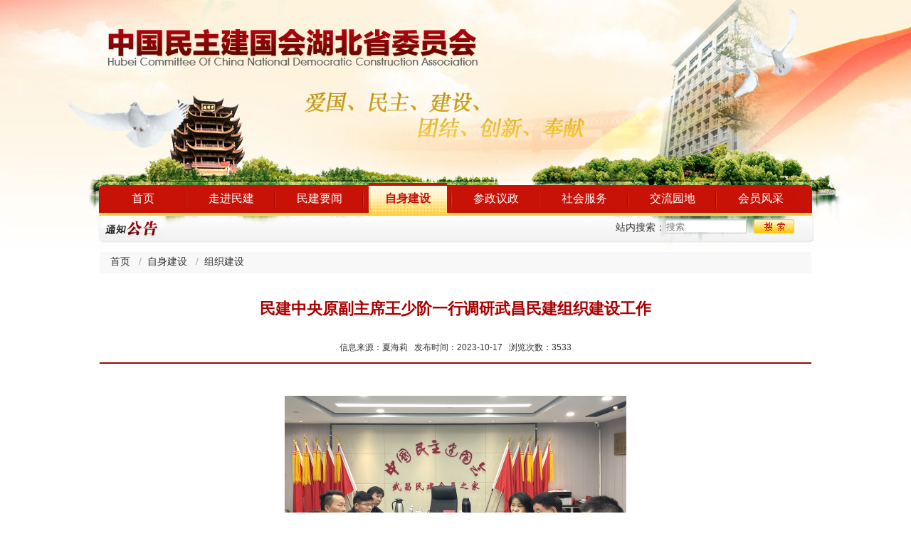

--- FILE ---
content_type: text/html; charset=utf-8
request_url: https://www.hbmj.gov.cn/a/15845.html
body_size: 3769
content:
<!DOCTYPE html>
<!--[if lt IE 7]>      <html class="lt-ie9 lt-ie8 lt-ie7"> <![endif]-->
<!--[if IE 7]>         <html class="lt-ie9 lt-ie8"> <![endif]-->
<!--[if IE 8]>         <html class="lt-ie9"> <![endif]-->
<!--[if gt IE 8]><!--> <html class=""> <!--<![endif]-->
	<head>
		<meta http-equiv="Content-Type" content="text/html; charset=UTF-8">
        <meta http-equiv="X-UA-Compatible" content="IE=edge,Chrome=1">
        <meta name="viewport" content="width=device-width,minimum-scale=1.0,maximum-scale=1.0,user-scalable=no">
        <meta name="renderer" content="webkit">
		<meta name="baidu-site-verification" content="QlL7jdEmq9" />
        <title>民建中央原副主席王少阶一行调研武昌民建组织建设工作 - 中国民主建国会湖北省委员会</title>
        <meta name="keywords" content="" />
        <meta name="description" content="" />
		<link rel="stylesheet" type="text/css" href="/assets/cms/css/style.css">
		<script src="/assets/cms/js/jquery-1.9.1.min.js"></script>
		<script src="/assets/cms/js/jquery.litenav.js"></script>
		<script>
(function(){
    var bp = document.createElement('script');
    var curProtocol = window.location.protocol.split(':')[0];
    if (curProtocol === 'https') {
        bp.src = 'https://zz.bdstatic.com/linksubmit/push.js';
    }
    else {
        bp.src = 'http://push.zhanzhang.baidu.com/push.js';
    }
    var s = document.getElementsByTagName("script")[0];
    s.parentNode.insertBefore(bp, s);
})();
</script>
	</head>
    <body>
		<div class="logo"><img src="/assets/cms/images/logo.jpg"></div>
		<div class="nav">
			<ul class="clearfix">
								<li><a href="/" target="_blank" class="">首页</a>
								</li>
								<li><a href="/p/mjzzfzwt.html" target="_blank" class="">走进民建</a>
									<div class="muen">
												<a href="/p/mjzzfzwt.html" target="_blank" >民建组织发展问答</a>
												<a href="/p/mjjj" target="_blank" >民建简介</a>
												<a href="/p/mjzc.html" target="_blank" >民建章程</a>
												<a href="/c/xrld.html" target="_blank" >现任领导</a>
												<a href="/p/ljld.html" target="_blank" >历届领导</a>
												<a href="/p/ljzywy.html" target="_blank" >历届中央委员</a>
												<a href="/p/ljrdrz.html" target="_blank" >历届人大任职</a>
												<a href="/p/ljzxrz.html" target="_blank" >历届政协任职</a>
												<a href="/p/lxwm.html" target="_blank" >联系我们</a>
											</div>
									</li>
								<li><a href="/c/mjyw.html" target="_blank" class="">民建要闻</a>
								</li>
								<li><a href="/c/zsjs.html" target="_blank" class=" on">自身建设</a>
									<div class="muen">
												<a href="/c/sxjs.html" target="_blank" >思想建设</a>
												<a href="/c/zzjs.html" target="_blank" >组织建设</a>
												<a href="/c/jgjs.html" target="_blank" >机关建设</a>
												<a href="/c/shgc.html" target="_blank" >史海钩沉</a>
											</div>
									</li>
								<li><a href="/c/czyz.html" target="_blank" class="">参政议政</a>
									<div class="muen">
												<a href="/c/jyxc.html" target="_blank" >建言献策</a>
												<a href="/c/dyhd.html" target="_blank" >调研活动</a>
												<a href="/c/zwhgz.html" target="_blank" >专委会工作</a>
											</div>
									</li>
								<li><a href="/c/shfw.html" target="_blank" class="">社会服务</a>
									<div class="muen">
												<a href="/c/shgy.html" target="_blank" >社会公益</a>
												<a href="/c/fwqy.html" target="_blank" >服务企业</a>
											</div>
									</li>
								<li><a href="/c/jlyd.html" target="_blank" class="">交流园地</a>
								</li>
								<li><a href="/c/hyfc.html" target="_blank" class="">会员风采</a>
								</li>
						    </ul>
		</div>
		<div class="seacrh-box">
			<!-- <div class="time-box l">
				<img src="/assets/cms/images/15.png">今天是：
				<script language="JavaScript">
					today=new Date();
					var hours = today.getHours();
					var minutes = today.getMinutes();
					var seconds = today.getSeconds();
					function initArray(){
					this.length=initArray.arguments.length
					for(var i=0;i<this.length;i++)
					this[i+1]=initArray.arguments[i] }
					var d=new initArray("星期日","星期一","星期二","星期三","星期四","星期五","星期六");
					document.write(today.getFullYear(),"年",today.getMonth()+1,"月",today.getDate(),"日 ",d[today.getDay()+1]," ");
				</script>
			</div> -->
					<div class="xxgg-box l">
            <h3  class="l"><a target="_blank" href="/c/xxgg.html"><img src="/assets/cms/images/h-xxgg.png"></a></h3>
            <div class="xxgg-gd l" id="colee">
                <ul id="colee1">
                    
    				                </ul>
                <ul id="colee2"></ul>
            </div>
                    </div>
			
			<div class="seacrh r">
				<form class="form-inline navbar-form" action="/s.html" method="get">
				站内搜索：<input class="seacrh-txt" name="search" data-typeahead-url="/addons/cms/search/typeahead.html" type="text" id="searchinput" placeholder="搜索"><input type="submit" class="seacrh-btn" value="">
				</form>
			</div>
		</div>
        
<div class="war clearfix">
    <div class="wz-map">
			<a target="_blank" href="/">首页</a>
			<a target="_blank" href="/c/zsjs.html">自身建设</a>
			<a target="_blank" href="/c/zzjs.html">组织建设</a>
	</div>
    <div class="wznr-box">
        <h3>民建中央原副主席王少阶一行调研武昌民建组织建设工作</h3>
        <h5></h5>
		<h4>
		        信息来源：夏海莉 &nbsp;
				
		发布时间：2023-10-17 &nbsp;  
		浏览次数：3533		</h4>
        <p style="text-align:center;text-indent:2em;"><img src="/uploads/20231017/8161342c56c9aef28319532183b131dc.png" alt="" /></p><p style="text-indent:2em;">10月8日，民建中央原副主席、民建湖北省委第五届委员会主委王少阶，民建湖北省委副主委李燕萍一行赴武昌民建调研组织建设和会员之家建设工作。民建武昌区委主委徐莉，副主委喻超、徐慧强、肖春霞，常委夏海莉、秦元昌、李磊及骨干会员饶东萍、甘泉参加调研。</p><p style="text-indent:2em;"><span style="text-indent:2em;">秦元昌和李磊带领调研组参观了会员之家活动室。王少阶表示，民建会员之家建设是助推思想建设、制度建设、履职能力建设、宣传阵地建设的有力之举，希望全体民建会员能够以“家”为本，强化思想建设、凝聚政治共识；以“家”为源，打造精神家园，激发支部活力；以“家”为桥，增加相互交流、促进自身建设；以“家”为窗，展现会员企业风采，展示民建班子成员形象。</span></p><p style="text-indent:2em;">在座谈会上，徐莉汇报了武昌民建的基本情况及近年来的工作成果，王少阶对武昌民建的思想建设、组织建设、履职参政、社会服务等方面的工作给予充分肯定，对区级会务工作提出了要求：一是结合党派自身特点，发挥参政党职能作用，深刻领会中国式现代化丰富内涵和主要目标，要树立信心，提升自信，做好中国共产党的好参谋好帮手，二是加强参政议政工作，围绕地方党委政府中心工作，深入调查研究，积极建言献策，充分发挥民建地方组织在服务区域现代化建设中的优势和作用，在两会上多提有用、管用的提案议案。三是做好社会服务工作。要提高认识，为会员企业做好服务工作，多做实事，切实为他们解决困难，维护他们的正当权益，恢复他们的信心。</p><p style="text-indent:2em;">李燕萍强调，武昌民建要继续深入贯彻学习中共二十大精神，建设好会员之家，开展好组织建设工作，主动调研、大胆建言，以良好的精神面貌和工作成绩让武昌民建的会务工作更上一个台阶</p>        <div class="dy-close"><img src="/assets/cms/images/print.gif"><a href="javascript:window.print();">[打印本页]</a>&nbsp;&nbsp;|&nbsp;&nbsp;<img src="/assets/cms/images/delete.gif"><a href="javascript:window.opener=null;window.open('','_self');window.close();">[关闭窗口]</a></div>
    </div>
</div>
<style>
   .wznr-box h5 { text-align: center;  font-size: 18px;  font-weight: bold; padding-bottom:10px;}
</style>
		<div class="footer-link"><a href="/p/mjjj">关于我们</a> - <a href="" onclick="this.style.behavior='url(#default#homepage)';this.setHomePage('http://www.hbmj.gov.cn/');">设为首页</a> - <a target="_top" href="javascript:window.external.AddFavorite('http://www.hbmj.gov.cn/','欢迎莅临中国民主建国会湖北省委员会')">加入收藏</a> - <a href="/p/lxwm.html">联系我们</a></div><div class="footer"><p>版权所有：中国民主建国会湖北省委员会 鄂ICP备12008299号-1</p><p>地址：湖北省武汉市武昌首义路</p><a href="http://bszs.conac.cn/sitename?method=show&id=5418E0F7EFD95878E053012819ACC5C8" target="_blank"><img id="imgConac" src="http://dcs.conac.cn/image/red.png" data-bd-imgshare-binded="1" vspace="0" hspace="0" border="0" /><img src="/uploads/20190507/2e1f0e6dd34e8ecd085aca97fcafb287.jpg" alt="" /></a></div>
    </body>
</html>


--- FILE ---
content_type: text/css
request_url: https://www.hbmj.gov.cn/assets/cms/css/style.css
body_size: 2918
content:
/* CSS Document */
html,
body,
div,
ul,
ol,
li,
dl,
dt,
dd,
h1,
h2,
h3,
h4,
h5,
h6,
pre,
form,
p,
blockquote,
fieldset,
input {
	margin: 0;
	padding: 0;
}

h1,
h2,
h3,
h4,
h5,
h6,
pre,
code,
address,
caption,
cite,
code,
em,
i,
th,
td,
strong {
	font-size: 14px;
}

h1,
h2,
h3,
h4,
h5,
h6 {
	margin: 0;
	padding: 0;
	font-family: 'myfont', Arial, Helvetica, sans-serif;
	font-weight: normal;
}

ul,
ol {
	list-style: none;
}

ul li {
	list-style: none outside none;
}

table {
	border-collapse: collapse;
	border-spacing: 0;
	border: 1px solid #ddd;
}

td,
th {
	border: 1px solid #ddd
}

body {
	font-size: 14px;
	background: url(../images/bbg.jpg) no-repeat center top #fff;
	font-family: 'myfont', Arial, Helvetica, sans-serif;
	color: #333;
}

img {
	border: 0 none;
}

a {
	color: #333;
}

a:link,
a:visited,
a:active {
	text-decoration: none;
}

a:hover {
	text-decoration: none;
	color: #ca0111;
}

.clearfix:after {
	clear: both;
	content: "";
	display: block;
	height: 0;
	visibility: hidden;
}

.clear {
	clear: both;
	font-size: 0px;
}

.l {
	float: left
}

.r {
	float: right
}

input:focus {
	outline: none;
}

@font-face {
	font-family: 'myfont';
	src: url('../font/SourceHanSansCN-Regular.eot');
	src: local('../font/SourceHanSansCN-Regular Regular'), local('../font/SourceHanSansCN-Regular'), url('../font/SourceHanSansCN-Regular.woff') format('woff'), url('../font/SourceHanSansCN-Regular.ttf') format('truetype'), url('../font/SourceHanSansCN-Regular.svg#SourceHanSansCN-Regular') format('svg');
}

.logo {
	width: 1002px;
	height: 255px;
	margin: 0 auto;
}

.nav {
	width: 1002px;
	height: 48px;
	background: url(../images/nav-xt-bg.gif) repeat-x left bottom;
	margin: 0 auto;
}

.nav ul {
	height: 44px;
	background: url(../images/nav-bg.png) no-repeat center 5px;
}

.nav ul li {
	width: 110px;
	height: 44px;
	padding: 0 7px;
	font-size: 16px;
	float: left;
	position: relative;
	line-height: 50px;
	text-align: center;
	background: url(../images/nav-list-bg.png) no-repeat right 8px;
}

.nav ul li:last-child {
	background: none;
}

.nav ul li a {
	color: #fff;
	display: block;
}

.nav ul li>a:hover {
	background: url(../images/nav-abg.png) repeat-x center 2px;
	font-weight: bold;
	color: #c4110a;
}

.nav ul li .muen {
	background: #C81207;
	font-size: 12px;
	padding: 4px 0;
	position: absolute;
	top: 44px;
	min-width: 110px;
	display: none;
	z-index: 999;
}

.nav ul li .muen a {
	color: #ffffd8;
	height: 28px;
	line-height: 28px;
}

.nav ul li .muen a:hover {
	background: #9c0200;
}

.nav ul li:hover .muen {
	display: block;
}

.nav ul li:hover>a {
	background: url(../images/nav-abg.png) repeat-x center 2px;
	font-weight: bold;
	color: #c4110a;
}

.nav ul li>a.on {
	background: url(../images/nav-abg.png) repeat-x center 2px;
	font-weight: bold;
	color: #c4110a;
}

.seacrh-box {
	width: 1002px;
	height: 36px;
	line-height: 36px;
	margin: 0 auto;
}

.time-box {
	padding-left: 25px;
}

.time-box img {
	margin-right: 5px;
	vertical-align: sub;
}

.seacrh {
	padding-right: 15px;
}

.seacrh input {
	vertical-align: middle;
}

.seacrh input.seacrh-txt {
	width: 112px;
	height: 18px;
	border: 1px solid #cccccc;
	background: url(../images/inputbg.gif) repeat-x center top;
}

.seacrh input.seacrh-btn {
	background: url(../images/search.png) no-repeat center top;
	width: 57px;
	height: 20px;
	border: none;
	margin: 0 10px;
}

.banner-newsbox {
	width: 1000px;
	margin: 15px auto 0;
	height: 250px;
}

.mjyw-box {
	width: 225px;
	height: 250px;
	box-sizing: border-box;
	border: 1px solid #e8e8e8;
}

.index-zc-tyh {
	height: 36px;
	line-height: 36px;
	background: url(../images/h-bg.png) repeat-x left top;
	width: 100%;
}

.szyw-box { position: relative;}
.index-zc-tyh span { font-size: 15px; margin: 0 5px 0 10px; cursor: pointer; display: inline-block; width: 70px; text-align: center; color: #ffffff;}
.index-zc-tyh span.on { font-weight: bold; color: #f5f044;}
.news-more { position: absolute; top: 10px; right: 5px; font-size: 12px; color: #ffffff;}
.news-more a { color: #ffffff;}

.index-zc-tyh a {
	float: right;
	color: #fff;
	font-size: 12px;
	margin-right: 10px;
}

.mjyw-box ul,
.szyw-box ul,
.ztbd-box ul {
	padding: 10px 5px;
}

.mjyw-box ul li,
.szyw-box ul li,
.ztbd-box ul li {
	height: 32px;
	line-height: 32px;
	background: url(../images/dian1.gif) no-repeat left center;
	padding-left: 14px;
	/*white-space: nowrap;text-overflow: ellipsis; */
	overflow: hidden;
}

.mjyw-box ul li a:hover,
.szyw-box ul li a:hover,
.ztbd-box ul li a:hover {
	color: #FF0000;
}

.banner-box {
	width: 465px;
	height: 250px;
	margin: 0 15px;
}

#hotpic {
	width: 465px;
	height: 250px;
	overflow: hidden;
}

#NewsPic {
	position: relative;
	width: 465px;
	height: 250px;
}

#NewsPic ul {
	width: 465px;
	height: 250px;
	overflow: hidden;
}

#NewsPic ul li {
	position: relative;
}

#NewsPic ul li a {
	display: block;
}

#NewsPic ul li img {
	width: 465px;
	height: 250px;
	display: block;
	margin: 0;
	padding: 0px;
	overflow: hidden;
	vertical-align: text-top;
}

#NewsPic ul li p {
	height: 40px;
	position: absolute;
	width: 100%;
	bottom: 0;
	line-height: 40px;
	text-indent: 10px;
	font-size: 14px;
	overflow: hidden;
	color: #fff;
	background: rgba(0, 0, 0, 0.3);
}

#NewsPic .Nav {
	position: absolute;
	bottom: 10px;
	right: 0;
	width: 115px;
	text-align: right;
}

#NewsPic .Nav span {
	float: left;
	height: 20px;
	width: 20px;
	cursor: pointer;
	overflow: hidden;
	border: 1px solid #fff;
	display: inline;
	box-sizing: border-box;
	font-size: 14px;
	;
	line-height: 20px;
	text-align: center;
	margin-right: 8px;
	color: #ff;
}

#NewsPic .Nav span a {
	display: block;
	text-overflow: ellipsis;
	font-size: 12px;
	overflow: hidden;
	color: #fff;
}

#NewsPic .Nav span.Normal {}

#NewsPic .Nav span.Cur {
	color: #fff;
	border: 1px solid #ff5c3e;
}

#NewsPic .Nav span.Cur a {
	color: #fff;
	background: #e33a1b;
}

.xxgg-box {
	width: 660px;
	height: 36px;
	box-sizing: border-box;
}

.xxgg-box h3 {
	height: 32px;
	line-height: 32px;
	
	overflow: hidden;
}

.xxgg-box h3 a {
	float: right;
	margin-right: 10px;
	color: #999;
	font-size: 12px;
}

.xxgg-gd {
	margin: 5px 5px;
	height: 26px;
	overflow: hidden;
}

.xxgg-gd ul li {
	height: 32px;
	overflow: hidden;
	line-height: 32px;
	padding-left: 14px;
}

.xxgg-gd ul li a {
	height: 32px;
	max-width: 400px;
	overflow: hidden;
	white-space: nowrap;text-overflow: ellipsis;
	
}

.xxgg-gd ul li span {
	color: #999;
	margin-left: 20px;
}

.tlad-box01 {
	width: 1000px;
	height: auto;
	margin: 15px auto 0;
}

.tlad-box01 img {
	width: 1000px;
	height: auto;
	display: block;
}

.war {
	width: 1000px;
	margin: 15px auto 0;
}

.cont-left {
	width: 225px;
	height: auto;
}

.cont-right {
	width: 760px;
	height: auto;
}

.mjsc-box {
	border: 1px solid #e8e8e8;
}

.mjsc-box ul {
	padding: 0 10px;
}

.mjsc-box ul li {
	margin: 15px 0;
}

.mjsc-box ul li img {
	width: 100%;
	height: 120px;
	display: block;
}

.mjsc-box ul li p {
	height: 32px;
	overflow: hidden;
	line-height: 32px;
}

.szyw-box,
.ztbd-box {
	margin-bottom: 15px;
	border: 1px solid #e8e8e8;
}

.czyz-box,
.shfw-box,
.zsjs-box,
.hyfc-box {
	height: 246px;
	box-sizing: border-box;
	border: 1px solid #e8e8e8;
}

.shfw-box,
.zsjs-box,
.hyfc-box {
	margin-top: 15px;
	position: relative;
}

.h-tabbox {
	height: 39px;
	line-height: 39px;
	border-bottom: 1px solid #e8e8e8;
}

.h-tabbox b,
.h-tabbox p span {
	display: block;
	float: left;
	padding: 0 25px;
	border-right: 1px solid #e8e8e8;
	cursor: pointer;
}

.h-tabbox p {
	float: left;
	display: block;
}

.h-tabbox b {
	background: url(../images/bg2.gif) repeat-x center top;
	border-top: 2px solid #A80000;
	margin-top: -1px;
	font-weight: bold;
}

.h-tabbox b a {
	color: #ca0111;
}

.h-tabbox p span.on {
	background: url(../images/tab-bg.png) no-repeat center bottom;
	border-bottom: 1px solid #fff;
	font-weight: bold;
	color: #ca0111;
}

.h-tabbox p span.on a {
	color: #ca0111;
}

.h-tabbox a.more {
	float: right;
	margin-right: 10px;
	color: #999;
	font-size: 12px;
}

.in-news-box ul,
.xz-news-box ul {
	padding: 0 3px;
}

.in-news-box ul li,
.xz-news-box ul li {
	width: 346px;
	margin: 0 8px;
	float: left;
	height: 32px;
	overflow: hidden;
	line-height: 32px;
	background: url(../images/dian1.gif) no-repeat left center;
	padding-left: 14px;
	border-bottom: 1px dashed #e8e8e8;
}

.in-news-box ul li a,
.xz-news-box ul li a {
	float: left;
	display: block;
	height: 32px;
	width: 240px;
	overflow: hidden;
	/*white-space: nowrap;text-overflow: ellipsis;*/
}

.in-news-box ul li span,
.xz-news-box ul li span {
	display: block;
	float: right;
	color: #999;
	margin-right: 10px;
}

.hyfc-box {
	border: none;
	height: 256px;
}

.xz-news-box {
	width: 370px;
	border: 1px solid #e8e8e8;
}

.xz-news-box ul {
	padding: 5px 3px;
}

.xz-news-box h3 {
	height: 39px;
	line-height: 39px;
	border-bottom: 1px solid #e8e8e8;
}

.xz-news-box h3 span {
	display: block;
	float: left;
	padding: 0 25px;
	border-right: 1px solid #e8e8e8;
	cursor: pointer;
	color: #ca0111;
	background: url(../images/bg2.gif) repeat-x center top;
	border-top: 2px solid #A80000;
	margin-top: -1px;
	font-weight: bold;
}

.xz-news-box h3 a {
	float: right;
	margin-right: 10px;
	color: #999;
	font-size: 12px;
}

.tl-ad03 {
	width: 760px;
	height: 100px;
	display: block;
	margin-top: 15px;
}

.tl-ad03 img {
	width: 760px;
	height: 100px;
	display: block;
}

.gd-pic {
	margin-top: 15px;
	border: 1px solid #e8e8e8;
}

.gd-pic h3 {
	height: 39px;
	line-height: 39px;
	background: #e8e8e8;
}

.gd-picbox {
	height: 150px;
	margin: 5px 15px 0;
	overflow: hidden;
	position: relative;
}

.gd-pic-list {
	position: absolute;
	width: 10000px;
	padding-top: 10px;
}

.gd-picbox ul {
	float: left;
}

.gd-picbox ul li {
	width: 170px;
	height: 120px;
	margin-right: 15px;
	float: left;
}

.gd-picbox ul li img {
	width: 170px;
	height: 120px;
	display: block;
}

.jdt-box {
	margin-top: 15px;
}

#box {
	position: relative;
	width: 760px;
	height: 100px;
}

#box .prev,
#box .next {
	display: none;
}

#box .bigUl {}

#box .bigUl li img {
	width: 760px;
	height: 100px;
}

.bigUl li {
	position: absolute;
}

.numberUl {
	position: absolute;
	right: 0;
	bottom: 0;
	z-index: 400
}

.numberUl li {
	width: 24px;
	height: 13px;
	float: left;
	background: #a50301;
	opacity: 0.7;
	margin-left: 1px;
}

.numberUl li a {
	display: block;
	width: 24px;
	height: 13px;
	color: #fff;
	font-size: 12px;
	text-align: center;
	line-height: 13px;
}

.numberUl li.night a {
	background: yellow;
	color: black;
}

.link-box {
	width: 1000px;
	margin: 15px auto 0;
	padding: 10px;
	box-sizing: border-box;
	background: #f5f5f5;
}

.link-box select {
	width: 229px;
	float: left;
	margin: 0 8px;
	height: 36px;
}

.footer-link {
	width: 1000px;
	margin: 0 auto;
	height: 40px;
	line-height: 40px;
	text-align: center;
	background: #c71207;
	color: #fff;
	margin-top: 15px;
}

.footer-link a {
	color: #fff;
}

.footer {
	padding: 15px 0;
	text-align: center;
	color: #333;
}

.footer p {
	line-height: 30px;
}

.footer a {
	color: #666;
}

.footer a:hover {
	color: #ca0111;
	text-decoration: underline;
}

.nr-left-nav {
	border: 1px solid #e8e8e8;
}

.nr-left-nav h3 {
	font-size: 16px;
	font-weight: bold;
	text-indent: 15px;
	background: url(../images/h-bg.png) repeat-x center top;
	height: 36px;
	line-height: 36px;
	color: #fff;
}

.nr-left-nav ul li {
	height: 33px;
	line-height: 33px;
	background: url(../images/ny-h-bg3.gif) no-repeat center top;
	text-indent: 15px;
}

.nr-left-nav ul li a {
	display: block;
}

.ny-right-box {
	border: 1px solid #e8e8e8;
}

.ny-right-box h3 {
	height: 39px;
	line-height: 39px;
	border-bottom: 1px solid #e8e8e8;
}

.ny-right-box h3 span {
	display: inline-block;
	padding: 0 25px;
	border-right: 1px solid #e8e8e8;
	cursor: pointer;
	color: #ca0111;
	font-size: 16px;
	font-weight: bold;
	background: url(../images/bg2.gif) repeat-x center top;
	border-top: 2px solid #A80000;
	margin-top: -1px;
}

.ny-newslistbox {
	padding: 5px 10px;
}

.ny-newslistbox ul li {
	height: 32px;
	overflow: hidden;
	line-height: 32px;
	border-bottom: 1px dashed #e8e8e8;
	background: url(../images/dian1.gif) no-repeat left center;
	padding-left: 14px;
}

.ny-newslistbox ul li a {
	float: left;
	display: block;
	height: 32px;
	width: 400px;
	overflow: hidden;
	/*white-space: nowrap;text-overflow: ellipsis;*/
}

.ny-newslistbox ul li span {
	display: block;
	float: right;
	color: #999;
	margin-right: 10px;
}

.page {
	height: 32px;
	line-height: 32px;
	padding: 5px 0;
	text-align: center;
}

.page span,
.page a {
	margin: 0 8px;
}

.page span {
	color: #888;
}

.page a:hover {
	text-decoration: underline;
}

.page a.on {
	color: #ca0111;
	font-weight: bold;
}

.wz-map {
	text-align: left;
	height: 30px;
	line-height: 30px;
	background: #f8f8f8;
}

.wz-map>a:first-child {
	text-indent: 15px;
}

.wz-map>a {
	display: inline-block;
}

.wz-map a+a:before {
	content: "/";
	padding: 0 8px;
	color: #aaa;
}

.wznr-box {
	margin-top: 35px;
	padding-bottom: 25px;
}

.wznr-box h3 {
	font-weight: bold;
	font-size: 22px;
	color: #AA0000;
	text-align: center;
	padding-bottom: 10px;
}

.wznr-box h4 {
	font-size: 12px;
	color: #333;
	height: 20px;
	line-height: 20px;
	padding: 10px 0;
	text-align: center;
	border-bottom: 2px solid #aa0000;
	margin-bottom: 45px;
}

.wznr-box p {
	font-size: 16px;
	margin: 0 15px;
	line-height: 30px;
	margin-bottom: 15px;
}
.wznr-box p img {
    max-width: 90%;
    display: block;
    margin: 0 auto;
}
.dy-close {
	height: 16px;
	line-height: 16px;
	text-align: right;
	margin: 15px 0;
}

.dy-close img {
	vertical-align: middle;
	margin-right: 4px;
}

.ny-newsnrbox {
	padding: 5px 15px;
}

.ny-newsnrbox p {
	font-size: 16px;
	margin: 0 15px;
	line-height: 30px;
	margin-bottom: 15px;
	font-family: 'myfont' !important;
}

.ny-piclistbox,
.ny-sclistbox {
	padding: 10px;
}

.ny-piclistbox ul li {
	float: left;
	text-align: center;
	width: 246px;
	margin: 20px 0;
}
.ny-piclistbox ul li:nth-child(1) { width:100%}
.ny-piclistbox ul li img {
	width: 120px;
	height: 175px;
	display: block;
	margin: 0 auto;
	padding: 1px;
	border: 1px solid #e8e8e8;
}

.ny-piclistbox ul li p {
	height: 30px;
	line-height: 30px;
	overflow: hidden;
}

.ny-sclistbox ul li {
	float: left;
	text-align: center;
	width: 246px;
	margin: 10px 0;
}

.ny-sclistbox ul li img {
	width: 226px;
	height: 135px;
	display: block;
	margin: 0 auto;
}

.ny-sclistbox ul li p {
	width: 226px;
	margin: 0 auto;
	line-height: 22px;
	height: 44px;
	padding: 5px 0;
	overflow: hidden;
}

.ny-newslistbox ul li a {
	width: 600px;
	white-space: nowrap;
	overflow: hidden;
	text-overflow: ellipsis;
}

.banner-newsbox .szyw-box {
	width: 280px;
	box-sizing: border-box;
	height: 250px;
	overflow: hidden;
}

--- FILE ---
content_type: application/javascript
request_url: https://www.hbmj.gov.cn/assets/cms/js/jquery.litenav.js
body_size: 256
content:
; (function ($) {
    $.fn.extend({
        "liteNav": function (t) {
			var length1 = $('#NewsPic>ul>li').length;
            var $this = $(this), i = 0, $pics = $('#NewsPic'), autoChange = function () {
                var $currentPic = $pics.find('li:eq(' + (i + 1 === length1 ? 0 : i + 1) + ')');
                $currentPic.css({
                    visibility: 'visible',
                    display: 'block'
                }).siblings('li').css({
                    visibility: 'hidden',
                    display: 'none'
                });
                $pics.find('.Nav>span:eq(' + (i + 1 === length1 ? 0 : i+1) + ')').attr('class', 'Cur').siblings('span').attr('class', 'Normal');
                
				// i > length1+1
				
                i = i + 1 === length1 ? 0 : i + 1;
            }, st = setInterval(autoChange, t || 2000);
            $this.hover(function () {
                clearInterval(st);
            }, function () { st = setInterval(autoChange, t || 2000) });
            $pics.find('.Nav>span').hover(function () {
                i = $(this).index()-1;
                autoChange();
            });
        }
    });
}(jQuery));